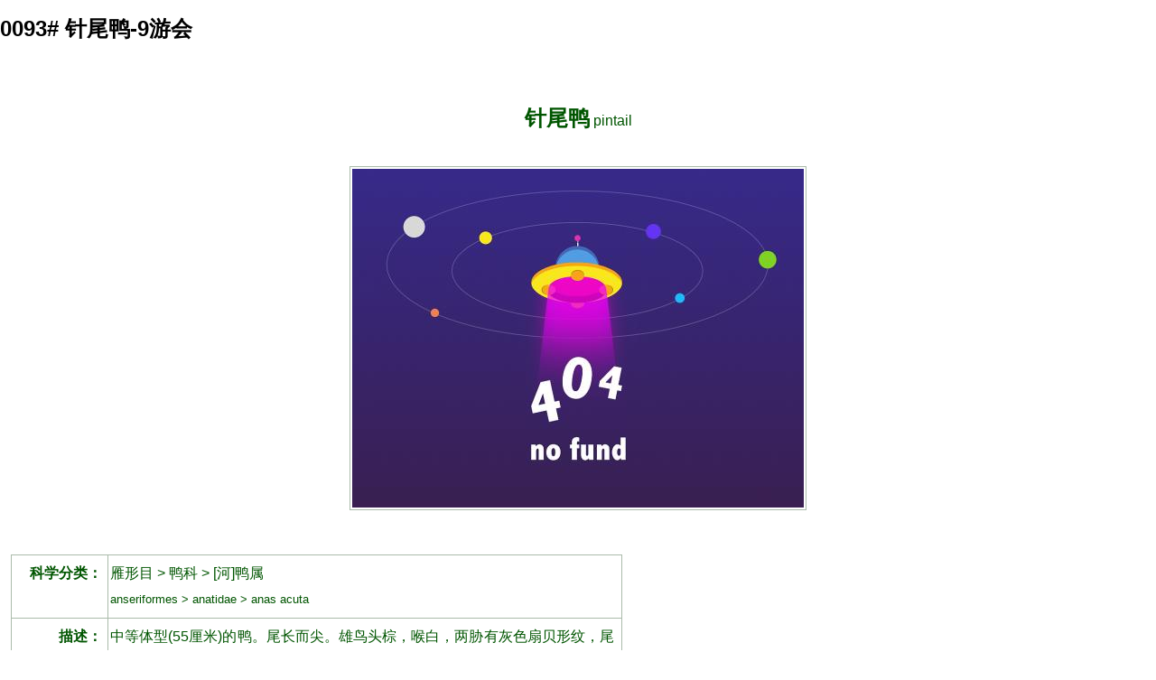

--- FILE ---
content_type: text/html
request_url: https://www.ws-monitoring.com/lwaterfowl/b93.html
body_size: 1245
content:
<!doctype html>
<html><head><meta charset="utf-8"><link rel="shortcut icon" href="/favicon.ico" type="image/x-icon"><meta name="applicable-device" content="pc,mobile"><meta name="viewport" content="initial-scale=1, maximum-scale=1, minimum-scale=1, user-scalable=no"><meta name="HandheldFriendly" content="true"><meta name="MobileOptimized" content="width"><script src="/templets/tj.js" language="JavaScript"></script><meta author="f58cms"></head><body><h1>0093# 针尾鸭-9游会</h1>﻿
 <title>0093# 针尾鸭-9游会</title>
 <link href="/uploads/css/lwaterfowl/o.css" rel="stylesheet" type="text/css">
<div class="mainbox">
<div class="titlebox">
<p><font size=" 1"><b>针尾鸭</b></font> pintail</p>
<p><img src="/uploads/image/lwaterfowl/0093.jpg"></p>
</div>
<div class="tab-nav group-mods" id="thecon">
        <ul><li class="current">详细资料</li><li><a href="/lwaterfowl/b93.html">相关内容</a></li></ul>
</div>
<p class="pfl"><span class="nfl">科学分类：</span><span class="sfl">雁形目 &gt; 鸭科 &gt; [河]鸭属
<br>
  <font size="-1">anseriformes &gt; anatidae &gt; anas acuta</font></span></p>
<p class="pms"><span class="nms">描述：</span><span class="sms">中等体型(55厘米)的鸭。尾长而尖。雄鸟头棕，喉白，两胁有灰色扇贝形纹，尾黑，中央尾羽特长延，两翼灰色具绿铜色翼镜，下体白色。雌鸟黯淡褐色，上体多黑斑；下体皮黄，胸部具黑点；两翼灰翼镜褐；嘴及脚灰色。与其他雌鸭区别于体形较优雅，头淡褐，尾形尖。<br>虹膜－褐色；嘴－蓝灰；脚－灰色。</span></p><p class="pjs"><span class="njs">叫声：</span><span class="sjs">甚安静。雌鸟发出低喉音的kwuk-kwuk声。</span></p><p class="pfb"><span class="nfb">分布范围：</span><span class="sfb">繁殖于全北界；南方越冬。</span></p><p class="pzk"><span class="nzk">分布状况：</span><span class="szk">新疆西北部及西藏南部有繁殖记录。冬季迁至中国北纬30°以南包括台湾的大部地区。</span></p><p class="pxx"><span class="nxx">习性：</span><span class="sxx">喜沼泽、湖泊、大河流及沿海地带。常在水面取食，有时探入浅水。</span></p>
<p class="psm"><span class="nsm">俗名：</span><span class="ssm">长闹 长闹 长尾凫 长尾袅 尖尾鸭 尖尾鸭 拖枪鸭 拖枪鸭 针尾凫 中鸭</span></p>
<hr>
<div class="tab-nav group-mods" id="therel">
        <ul><li><a href="/lwaterfowl/b93.html">详细资料</a></li><li class="current">相关内容</li></ul>
</div>
</div>
<div><a href="/sitemap.xml">网站地图</a></div></body></html>

--- FILE ---
content_type: text/css
request_url: https://www.ws-monitoring.com/uploads/css/lwaterfowl/o.css
body_size: 2698
content:
@font-face {
	font-family: 'fontspbird';
	src: ;
	src:  format('truetype'), format('woff2');
	font-weight: normal;
	font-style: normal
}
body{padding: 0;margin:0 auto; overflow:hidden;font-size: 12px;font-family:arial,"新宋体","宋体", fontspbird;}
form,select{margin: 0px; padding: 0px;}
input,select,textarea {font-size: 12px;font-family: simsun;}
a {color: #0f0cbf; text-decoration: none; }
a:hover { color: #ff0000; text-decoration: underline;}
img{border:0;}
ul,li { margin:0; padding:0;list-style:none;text-align:left;}
.ibox{ border: #2263a5 1px solid;}
.button{margin:0 0 0 .2em;background:#cf0  repeat-x 0 0;border:1px solid #2263a5;color:#fff;font-weight:bold;}
.arkbodybox{margin:0 auto;text-align:center;width:100%;background:#fff;border-left:0px solid #ccc;border-right:0px solid #ccc;}

/* 空行属性 */
.blank1,.blank2,.blank3,.blank4,.blank5,.blank6,.blank7,.blank8,.blank9,.blank10,.blank12,.blank15{clear:both;margin:0 auto; width:100%;font-size:1px;}
.blank1{height:1px;line-height:1px;}
.blank2{height:2px;line-height:2px;}
.blank3{height:3px;line-height:3px;}
.blank4{height:4px;line-height:4px;}
.blank5{height:5px;line-height:5px;}
.blank6{height:6px;line-height:6px;}
.blank7{height:7px;line-height:7px;}
.blank8{height:8px;line-height:8px;}
.blank9{height:9px;line-height:9px;}
.blank10{height:10px;line-height:10px;}
.blank12{height:12px;line-height:12px;}
.blank15{height:15px;line-height:15px;}
.blankr5{height:5px; background:#ac0202; font-size:1px;}
.blankw9{margin:0 auto; width:100%; height:9px; font-size:1px; background:#fff; clear:both;}

/*登录与导航*/
.login{margin:0 auto;overflow:hidden;height:24px; background:#ecf3e1}
.login a{text-decoration: none;}
.login .s1{display:block; float:left; width:180px; line-height:24px;text-align:left;}
.login .s2{display:block; float:left; width:260px;text-align:right;padding-top:2px;}
.login .s3{display:block;float:right;width:320px;line-height:24px;}

.nav {margin:0 auto;overflow:hidden;color: #ffffff;border-bottom-width: 2px;border-bottom-style: solid;border-bottom-color:#006600;background-color:#668b1e;line-height: 14px;height:22px;text-align:center;}
.nav a{color: #ffffff;text-decoration: none;}
.nav a:hover{color: #ffffff;text-decoration: underline;}
.nav .s1{float: left;padding: 0px 0px 0px 5px;margin: 0px;font-weight: bold;}
.nav .s2{float: right;margin: 0px;padding: 5px 0px 0px 2px;}
.nav .s2 ul{padding: 0px;margin: 0px;display:inline;list-style-type: none;}
.nav .s2 li{float: left;font-weight: bold;line-height: 14px;padding: 0px 11px 0px 11px;margin: 0px;border-left: 1px solid #ffffff;}
.nav .s2 li.s{border-left:1px;}
.nav .s2 li a {line-height: 14px;}
.nav .s2 .now a{ color:#ffff99;}
/*logo区域*/
.navlo{padding:3px 0; border-bottom:1px solid #666; height:100%;overflow:hidden;background-color:#fafafa;background-image: ;background-position:left bottom;background-repeat:repeat-x;}
.navlo .s1{float:left;width:295px;}
.navlo .s2{display:block;float:left;width:468px;height:60px;}
.navlo .s3{float:right;width:168px;display:none}
.navlo a{font-family: "verdana", "arial", "helvetica", "sans-serif";color: #000000;text-decoration: none;}
.navlo a:hover{color: #ff0000;text-decoration: underline;}
/*频道导航*/
.navch{clear:both;margin:0 auto;text-align:center; overflow:hidden;}
.navch .text6{color:#ffffff;}
.navch a{color:#006600;text-decoration: none;}
.navch a:hover{color:#000000;}
.navch .d1{float:left;width:220px;height:57px;background: 0 0 no-repeat;text-align:left;color:#fff;}
.navch .d1 .s1{float:left;width:12px;height:45px;line-height:45px;text-align:center;font-size:16px;color:#cccc66;font-family: verdana, "宋体"}
.navch .d1 h1{float:left;width:110px;margin:0;padding:0;line-height:57px;font-family:'微软雅黑', '黑体', serif; font-size:24px;font-weight:600}
.navch .d1 h1 a{color:#fff;text-decoration: none;}
.navch .d1 h1 a:hover{color:#ff0}
.navch .d1 .s3{float:left;width:80px;font-size:14px;line-height:27px;padding-top:20px;font-weight:600;}
.navch .d2{float:left;width:550px;background: 0 -60px repeat-x;}
.navch .d2 .d21{padding:0;margin:0;height:20px;font-size:12px;line-height:20px;border:0;text-align:left;background:#669922;color:#fff;}

.navch .d2 .d21 a{color:#fff;text-decoration: none;}
.navch .d2 .d21 a:hover{color:#ffff00;}
.navch .d2 .d21 .d21s1{float:left;width:22px;/*background: -60px -120px no-repeat;*/}
.navch .d2 .d21 .d21s2{float:left;width:450px;text-align:left;}
.navch .d2 .d21 .d21s3{float:left;width:70px;text-align:right;padding-top:2px;}
.navch .d2 .d21 .d21s4{float:left;width:3px}
.navch .d2 .d22{height:33px;line-height:33px;text-align:left;}

.navch .d2 .d22 a{color:#006600;text-decoration: none;font-size:13px;font-weight:600;}
.navch .d2 .d22 a:hover{color:#000000;}
.navch .d2 .d23{height:4px;font-size:1px;line-height:1px;}

.navch .d2 a.cur{color:#001100;}
.navch .d2 .d22 a.now{color:#ff6600}


.sidebox{padding:0 6px;}


.sidebox dl{ text-align:left; padding:0; margin:0; line-height:1.5em;}
.sidebox dt{text-align:left; cursor:help;display:block;height:1.5em; overflow:hidden; font-size:12px; padding:0 0 0 22px; margin:0; background:url(/uploads/image/lwaterfowl/c.gif) left center no-repeat; font-weight:400}
.sidebox dl dl dt{font-size:12px;}
.sidebox dd{text-align:left; padding:0 0 0 12px; margin:0;}
.sidebox dd a{ white-space:nowrap;padding:0 0 0 22px; display:block;width:90%;background:url(/uploads/image/lwaterfowl/e.gif) left center no-repeat;}
.sidebox dt a{background:none;padding:0;}
.sidebox dt.o{background-image:url(/uploads/image/lwaterfowl/o.gif);}

.imglist span{ margin:3px; border:1px solid #666666; padding:1px;}
.tab-nav{display: none; position:relative;height:21px;border-top:1px solid #ffffff;border-bottom:1px solid #cccccc;  padding:0 0 0 14px;margin-bottom: 6px; color:#666}
.tab-nav ul{ position:absolute;height:21px;}
.tab-nav li{ float:left;padding:0 6px;margin:0 6px;font-weight:600;font-size:12px;height:20px;line-height:18px;border:1px solid #cccccc; text-align:center;}
.tab-nav li a{font-weight:400;}
.tab-nav li.current{padding:0 22px 0 6px;border-bottom:1px solid #fff;background:url(/uploads/image/lwaterfowl/arrow_open.gif) 90% center no-repeat;}

hr{ height:1px; size:1;border: 0; background: #eee; }



/*其它*/
.cologo{text-align:center;clear:both;padding-top:3px;padding-bottom:3px;}
.cologo a{}
.cologo img{ padding:3px 0;vertical-align:middle}
.friendlink {margin:0 auto;margin-bottom:6px;font-size:12px;overflow:hidden; height:100%;border: 1px solid #9ec9eb;line-height:20px;text-align:center}
.friendlink .cin{padding:3px 3px 3px 8px;background:#f8f8f8;text-align:left;}
.friendlink .c1{padding:3px 3px 3px 3px;background:#f8f8f8; height:100%; overflow:hidden;text-align:left;}
.friendlink .c2{float:left; width:22px; border-right:1px solid #9ec9eb; text-align:center;background:#ecf3e1; line-height:1.2;}
.friendlink .c3{float:left; width:738px; font-family:verdana, "宋体"}
.friendlink .c2 .ain{padding:2px 0 0 0;}
.friendlink .c3 .ain{padding:0 0 0 6px;}
.friendlink a:link{text-decoration:none;white-space:nowrap;}
.friendlink a:visited{text-decoration:none;}
.friendlink a:hover{text-decoration:underline;}

.solink {margin:0 auto;margin-bottom:6px;font-size:12px;overflow:hidden;line-height:20px;text-align:center}
.solink .c1{border: 1px solid #9ec9eb;padding:3px 3px 3px 3px;float:left;text-align:left;}
.solink .c2{float:left;width:16px; padding:2px 0 0 2px; text-align:center;background:#ecf3e1; line-height:1.2;}
.solink .c3{float:right;width:735px; padding:2px 0 0 0; background:#fff;}
.solink a:link{white-space: nowrap;text-decoration:none;}
.solink a:visited{text-decoration:none;}
.solink a:hover{text-decoration:underline;}



.ambbnote{}
.ambbnote .s1{ float:left;}
.ambbnote .s2{ float:right;}
.apleft{ padding-left:12px;}
.apright{ padding-right:12px;}
.note{ font-family:"楷体_gb2312", "仿宋_gb2312"; color:#666666}
.note a{ text-decoration:none}
.arkfhot{color: #ff0000}

.mainbox{ padding:9px 12px; font-size:16px; overflow:hidden;color:#050; }
.mainbox .titlebox{padding:18px;}
.mainbox .titlebox p{ padding:12px 6px 22px 6px; text-align:center;}
.mainbox .titlebox p b{font-size:24px;}

.mainbox .titlebox p img{ border:1px solid #aba; padding:2px; }
.mainbox p{ line-height:1.8em; padding:0; margin:0;text-align:justify;text-justify:distribute-all-lines;text-justify:inter-ideograph;}


.pfl,.pms,.pjs,.pfb,.pzk,.pxx,.psm{clear:both;width:675px;overflow:hidden;border:1px solid #aba;border-bottom:0;}
.psm{border-bottom:1px solid #aba;}
.nfl,.nms,.njs,.nfb,.nzk,.nxx,.nsm{font-weight:600; float:left;width:100px;padding:6px 6px 6px 0;text-align:right;}
.sfl,.sms,.sjs,.sfb,.szk,.sxx,.ssm{float:left;width:558px;padding:6px 6px 6px 2px; border-left:1px solid #aba;}
.ssm{height:41px;}

.rellnks{margin: 0 4px 12px 4px;padding: 9px 12px 7px 12px;font-size: 17px;background: #fafafa;border: 1px solid #eee;line-height: 1.5em;vertical-align: middle;}
.aboutus {margin:0 auto;}
.aboutus ul{border:1px solid #9ec9eb;background:#f8f8f8; height:25px;}
.aboutus li{padding:7px 0 0; list-style-type:none; color:#cbcbcb;}
.aboutus li a:link{padding:0 5px;text-decoration:none;}
.aboutus li a:visited{text-decoration:none;}
.aboutus li a:hover{text-decoration:underline;}

.footer {background:#668b1e;margin:0 auto;line-height:150%; border-top:2px solid #060; color:#ffffff; font-size:12px;text-align:center; font-family:verdana, "宋体"}
.footer a{color:#ffffff;text-decoration:none;}
.footer a:visited{color:#ffffff;text-decoration:none;}
.footer a:hover{color:#ffff00;}
.efile{color:#ff0;}




@media only screen and (max-width:800px) {
	
.tab-nav{padding:0 1px;margin-bottom: 6px; color:#666}

.mainbox{ padding:9px 3px; font-size:14px;}
.pfl,.pms,.pjs,.pfb,.pzk,.pxx,.psm{clear:both;width:calc(100vw - 8px);overflow:hidden;border:1px solid #aba;border-bottom:0;}
.psm{border-bottom:1px solid #aba;}
.nfl,.nms,.njs,.nfb,.nzk,.nxx,.nsm{font-weight:600; float:left;width:100px;padding:6px 0 6px 0;text-align:right;}
.sfl,.sms,.sjs,.sfb,.szk,.sxx,.ssm{float:left;width:calc(100vw - 113px);padding:6px 2px 6px 2px; border-left:1px solid #aba;}
.ssm{height:41px;}
	
}